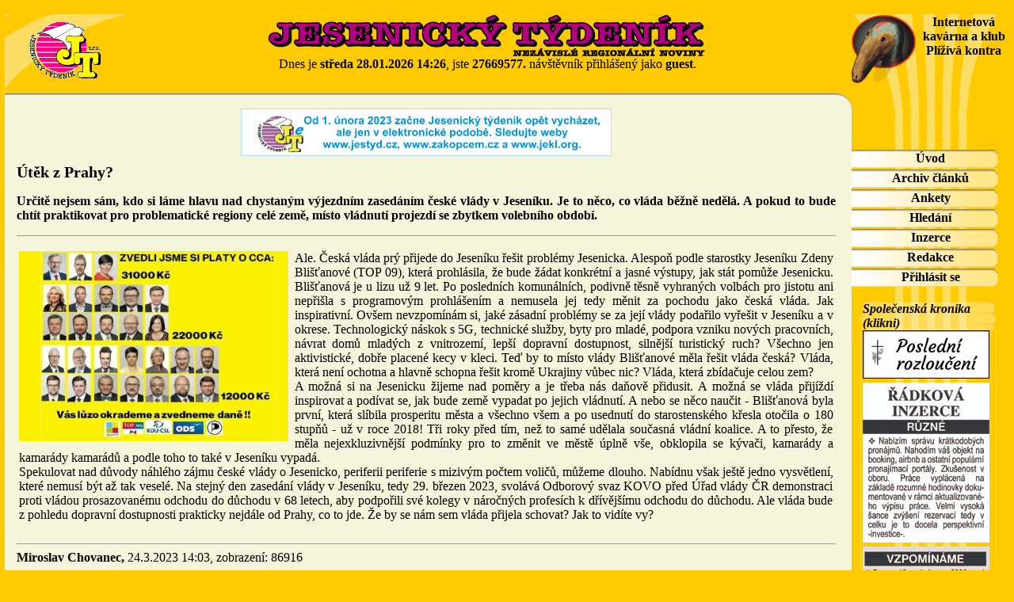

--- FILE ---
content_type: text/html
request_url: https://jestyd.cz/clanek.php?hash=e26794f34889e203d9ac15b7cd3880c2&ID_clanky=995
body_size: 4573
content:
﻿<!DOCTYPE HTML PUBLIC "-//W3C//DTD HTML 4.0 Transitional//EN"> <html> <head> <meta http-equiv="Content-Type" content="text/html; charset=UTF-8"> <link rel="shortcut icon" href="img/jtfav.ico" type="image/x-icon"> <meta http-equiv="Expires" content="Fri, Jan 01 1900 00:00:00 GMT"> <META HTTP-EQUIV="Pragma" CONTENT="no-cache"> <META HTTP-EQUIV="Cache-Control" CONTENT="no-cache"> <META NAME="description" CONTENT="WWW verze Jesenickeho tydeniku"> <meta name="keywords" content="tydenik,Jesenik,noviny,inzerce"> <meta name="Author" content="JAW Studio, Jan Zálešák"> <meta property="og:image" content="http://www.jestyd.cz/showimg.php?ID_img=995&show=5"> <meta property="og:description" content="Určitě nejsem sám, kdo si láme hlavu nad chystaným výjezdním zasedáním české vlády v Jeseníku. Je to něco, co vláda běžně nedělá. A pokud to bude chtít praktikovat pro problematické regiony celé země, místo vládnutí projezdí se zbytkem volebního období."> <title>Útěk z Prahy?</title> <style type="text/css"> a {color:black;background-color:transparent;text-decoration:none;font-weight:bold;} a:hover {color:black;background-color:transparent;text-decoration:underline;font-weight:bold;} <!--MCH velikost písma články, sloupky--> html,body,p,th,td,span,div,li {font-family:Georgia, serif;font-size:16px;} body {color:#000000;background-color:#ffca00;margin:0px 0px 0px 0px;} .menu {text-align:center;font-size:12pt;font-weight:bold;} a.menu {color:black;background-color:transparent;text-decoration:none;} a.menu:hover {color:black;background-color:transparent;text-decoration:none;} </style> </head> <body style="width: 1269px; margin-left: auto; margin-right: auto;"> <div id="fb-root"></div> <script>(function(d, s, id) {  var js, fjs = d.getElementsByTagName(s)[0];  if (d.getElementById(id)) return;  js = d.createElement(s); js.id = id;  js.src = 'https://connect.facebook.net/cs_CZ/sdk.js#xfbml=1&version=v3.0';  fjs.parentNode.insertBefore(js, fjs); }(document, 'script', 'facebook-jssdk'));</script> <table width="100%" height="100" border="0" align="center" cellspacing="0" cellpadding="0" background="./img/_title_bg.gif" style="width: 1269px;"> <!-- logo --> <tr valign="top"> <td width="150" align="center" valign="center"><a href="./index.php?hash=e26794f34889e203d9ac15b7cd3880c2"><img src="./img/_logo.gif" border="0" alt="Jesenický týdeník Online" width="108" height="91"></a></td> <td align="center" valign="center"><img src="./img/jestyd.gif" border="0" alt="Jesenický týdeník" width="554" height="54" align="center"><br>Dnes je <b>středa 28.01.2026 14:26</b>, jste <b>27669577.</b> návštěvník přihlášený jako <b>guest</b>.</td> <td width="200" align="center" background="./img/_topright_bg.gif" valign="center"><img src="img/blank.gif" width="200" height="1" alt="" border="0"><br><a href="http://www.plizivakontra.cz/"><img src="./img/_kontra.gif" border="0" alt="Internetová kavárna a klub Plíživá kontra" width="81" height="90" align="left">Internetová kavárna a klub Plíživá kontra</a></td> </tr></table> <table width="100%" height="100%" border="0" align="center" cellspacing="0" cellpadding="0" bgcolor="#F5F5DC"> <tr height="19"> <td width="15" background="./img/vrchniOkraj_v01.gif"><img src="./img/levyHorniRoh_v01.gif" width="15"></td> <td width="100%" background="./img/vrchniOkraj_v01.gif" align="center" valign="bottom">&nbsp;</td> <td width="20"><img src="./img/pravyHorniRoh_v01.gif" width="20" height="19"></td> <td width="200"><img src="./img/_menu_top1.gif" width="200" height="19"></td> </tr> <tr valign="top"> <td></td><td> <!--MCH posunutí reklamy nahoře-->   <p align="left" style="padding-left:238px"></p> <!-- vybrana stranka -->    <p align="center" style="margin-top: 0px">   <a href="http://www.jestyd.cz/img/JT/JT50/aVyberJT50nahled.jpg">    <img src="http://www.jestyd.cz/img/JT/JT03/230126_460x60_info.jpg" border="0" width="468" height="60">   </a>  </p> <p align="left" style="margin-top: -7px"><span style="font-size:15pt;"><b>Útěk z Prahy?</span></b><br><b><a href="mailto:{cl.mail}"></a></b></p> <p align="justify"><b>Určitě nejsem sám, kdo si láme hlavu nad chystaným výjezdním zasedáním české vlády v Jeseníku. Je to něco, co vláda běžně nedělá. A pokud to bude chtít praktikovat pro problematické regiony celé země, místo vládnutí projezdí se zbytkem volebního období.<hr size="1"></b/P> <p><table width="100%"><tr><td valign="top"> <a href="fotka.php?hash=e26794f34889e203d9ac15b7cd3880c2&ID_img=995&show=5" target="_blank"><img src="showimg.php?ID_img=995&show=5" style="padding-right:5px;border-color:black" border="0" alt="Útěk z Prahy?" width="340" height="240" align="left"></a><p align="justify">Ale. Česká vláda prý přijede do Jeseníku řešit problémy Jesenicka. Alespoň podle starostky Jeseníku Zdeny Blišťanové (TOP 09), která prohlásila, že bude žádat konkrétní a jasné výstupy, jak stát pomůže Jesenicku. Blišťanová je u lizu už 9 let. Po posledních komunálních, podivně těsně vyhraných volbách pro jistotu ani nepřišla s programovým prohlášením a nemusela jej tedy měnit za pochodu jako česká vláda. Jak inspirativní. Ovšem nevzpomínám si, jaké zásadní problémy se za její vlády podařilo vyřešit v Jeseníku a v okrese. Technologický náskok s 5G, technické služby, byty pro mladé, podpora vzniku nových pracovních, návrat domů mladých z vnitrozemí, lepší dopravní dostupnost, silnější turistický ruch? Všechno jen aktivistické, dobře placené kecy v kleci. Teď by to místo vlády Blišťanové měla řešit vláda česká? Vláda, která není ochotna a hlavně schopna řešit kromě Ukrajiny vůbec nic? Vláda, která zbídačuje celou zem?<br /> A možná si na Jesenicku žijeme nad poměry a je třeba nás daňově přidusit. A možná se vláda přijíždí inspirovat a podívat se, jak bude země vypadat po jejich vládnutí. A nebo se něco naučit - Blišťanová byla první, která slíbila prosperitu města a všechno všem a po usednutí do starostenského křesla otočila o 180 stupňů - už v roce 2018! Tři roky před tím, než to samé udělala současná vládní koalice. A to přesto, že měla nejexkluzivnější podmínky pro to změnit ve městě úplně vše, obklopila se kývači, kamarády a kamarády kamarádů a podle toho to také v Jeseníku vypadá. <br /> Spekulovat nad důvody náhlého zájmu české vlády o Jesenicko, periferii periferie s mizivým počtem voličů, můžeme dlouho. Nabídnu však ještě jedno vysvětlení, které nemusí být až tak veselé. Na stejný den zasedání vlády v Jeseníku, tedy 29. březen 2023, svolává Odborový svaz KOVO před Úřad vlády ČR demonstraci proti vládou prosazovanému odchodu do důchodu v 68 letech, aby podpořili své kolegy v náročných profesích k dřívějšímu odchodu do důchodu. Ale vláda bude z pohledu dopravní dostupnosti prakticky nejdále od Prahy, co to jde. Že by se nám sem vláda přijela schovat? Jak to vidíte vy?<br /> </p> </td></tr></table></p>  <div class="fb-share-button" data-href="{odkazFaceBook}" data-layout="button_count" data-size="small" data-mobile-iframe="true"><a target="_blank" href="https://www.facebook.com/sharer/sharer.php?u=https%3A%2F%2Fdevelopers.facebook.com%2Fdocs%2Fplugins%2F&amp;src=sdkpreparse" class="fb-xfbml-parse-ignore">Sdílet</a></div>  <hr size="1">  <b>Miroslav Chovanec, </b>24.3.2023 14:03, zobrazení: 86916 <form action="diskuze.php" method="post"> <input type="hidden" name="hash" id="hash" value="e26794f34889e203d9ac15b7cd3880c2"> <input type="hidden" name="sent" id="sent" value="1"> <input type="hidden" name="ID_clanky" id="ID_clanky" value="995"> <input type="hidden" name="papir" id="papir" value="0"> <p align="center"> <big><b>Diskuze nad článkem:</b></big><br> <select name="ID_diskuze[]" multiple size="15"> <option value="1092">Už zase poštváváni a upravování faktů (Tomáš Včulek )</option> <option value="1093">&nbsp;&nbsp;&nbsp;Re: Už zase poštváváni a upravování faktů (Miroslav Chovanec)</option> </select><br><br> <input type="submit" name="show" value="Zobraz"> <input type="submit" name="showall" value="Zobraz vše">  <input type="submit" name="add" value="Přidej nový"> </p> </form>  <p align="center"><a href="./clanky.php?hash=e26794f34889e203d9ac15b7cd3880c2">Zpět</a></p> </td><td></td> <td width="200" valign="top" background="./img/_menu_bg.gif">  <table width="200" height="100%" border="0" cellspacing="0" cellpadding="0">  <tr><td valign="top"><img src="./img/_menu_top.gif" width="200" height="33"></td></tr>  ﻿<TR height="25"><TD width="200" background="./img/_menu_btn0.gif" class="menu"> <A href="./index.php?hash=e26794f34889e203d9ac15b7cd3880c2" class="menu">Úvod</A></TD></TR> <TR height="25"><TD width="200" background="./img/_menu_btn0.gif" class="menu"> <!--A href="./clanky.php?hash=e26794f34889e203d9ac15b7cd3880c2" class="menu">Archiv sloupků</A></TD></TR--> <!--TR height="25"><TD width="200" background="./img/_menu_btn0.gif" class="menu"--> <A href="./pclanky.php?hash=e26794f34889e203d9ac15b7cd3880c2" class="menu">Archiv článků</A></TD></TR> <!--TR height="25"><TD width="200" background="./img/_menu_btn0.gif" class="menu"--> <!--A href="./iclanky.php?hash=e26794f34889e203d9ac15b7cd3880c2" class="menu">Servis z Jesenicka</A></TD></TR--> <!--TR height="25"><TD width="200" background="./img/_menu_btn0.gif" class="menu"--> <!--A href="./galerie.php?hash=e26794f34889e203d9ac15b7cd3880c2" class="menu">Fotogalerie</A></TD></TR--> <TR height="25"><TD width="200" background="./img/_menu_btn0.gif" class="menu"> <A href="./ankety.php?hash=e26794f34889e203d9ac15b7cd3880c2&sent=3" class="menu">Ankety</A></TD></TR> <TR height="25"><TD width="200" background="./img/_menu_btn0.gif" class="menu"> <A href="./search.php?hash=e26794f34889e203d9ac15b7cd3880c2" class="menu">Hledání</A></TD></TR> <TR height="25"><TD width="200" background="./img/_menu_btn0.gif" class="menu"> <A href="./inzerce.php?hash=e26794f34889e203d9ac15b7cd3880c2" class="menu">Inzerce</A></TD></TR> <TR height="25"><TD width="200" background="./img/_menu_btn0.gif" class="menu"> <A href="./kontakty.php?hash=e26794f34889e203d9ac15b7cd3880c2" class="menu">Redakce</A></TD></TR>  <TR height="25"><TD width="200" background="./img/_menu_btn0.gif" class="menu"> <A href="./login.php?hash=e26794f34889e203d9ac15b7cd3880c2" class="menu">Přihlásit se</A></TD></TR>       <tr><td align="center" valign="top" height="100%">  <table width="200" border="0" cellspacing="0" cellpadding="0">  <tr><td colspan="3">&nbsp;</td></tr>  <!-- spratelene weby -->  <tr height="14"><td width="14"><img src="./img/_m2_a1.gif" width="14" height="14"></td><td width="166" background="./img/_m2_a2.gif">  <b><i>Společenská kronika (klikni)</i></b></td><td width="20" height="25"><img src="./img/_m2_a3.gif" width="13" height="14"></td></tr>  <tr><td background="./img/_m2_b1.gif"></td><td width="166">   <a href="https://pohrebnictvijesenik.cz/smutecni-oznameni" target="_blank"><img src="http://www.jestyd.cz/img/rozlouceni3.jpg" border="0" alt="1 Odešli z našich řad" align="center"></a><br><div style='height:5px;'></div>   <a href="http://www.jestyd.cz/img/JT2601_RI.jpg" target="_blank"><img src="http://www.jestyd.cz/img/JT2601_RIobr.jpg" border="0" alt="2. Řádková inzerce" align="center"></a><br><div style='height:5px;'></div>   <a href="http://www.jestyd.cz/img/JT2601_SK.jpg" target="_blank"><img src="http://www.jestyd.cz/img/JT2601_SKobr.jpg" border="0" alt="3 Společenská kronika" align="center"></a><br><div style='height:5px;'></div>   </td><td background="./img/_m2_b3.gif"></td></tr>  <tr height="18"><td width="14"><img src="./img/_m2_c1.gif" width="14" height="18"></td><td><img src="./img/_m2_c2.gif" width="166" height="18"></td><td><img src="./img/_m2_c3.gif" width="20" height="18"></td></tr>                 <!-- klasicky tydenik -->  <tr height="14"><td width="14"><img src="./img/_m2_a1.gif" width="14" height="14"></td><td width="166" background="./img/_m2_a2.gif">  <b><i><a href="./nejk.php?hash=e26794f34889e203d9ac15b7cd3880c2" style="text-decoration: underline;">Nejčtenější články</a></i></b></td><td width="20"><img src="./img/_m2_a3.gif" width="13" height="14"></td></tr>  <tr><td background="./img/_m2_b1.gif"></td><td>     </td><td background="./img/_m2_b3.gif"></td></tr>  <tr height="18"><td width="14"><img src="./img/_m2_c1.gif" width="14" height="18"></td><td><img src="./img/_m2_c2.gif" width="166" height="18"></td><td><img src="./img/_m2_c3.gif" width="20" height="18"></td></tr>  <!-- clanky -->  <tr height="14"><td width="14"><img src="./img/_m2_a1.gif" width="14" height="14"></td><td width="166" background="./img/_m2_a2.gif">  <b><i><a href="./nej.php?hash=e26794f34889e203d9ac15b7cd3880c2" style="text-decoration: underline;">Nejčtenější sloupky</a></i></b></td><td width="20"><img src="./img/_m2_a3.gif" width="13" height="14"></td></tr>  <tr><td background="./img/_m2_b1.gif"></td><td>     </td><td background="./img/_m2_b3.gif"></td></tr>  <tr height="18"><td width="14"><img src="./img/_m2_c1.gif" width="14" height="18"></td><td><img src="./img/_m2_c2.gif" width="166" height="18"></td><td><img src="./img/_m2_c3.gif" width="20" height="18"></td></tr>   </table>  </td></tr>  <tr><td valign="bottom">  <table width="170" align="center"><tr><img src="./img/_blank.gif" height="30"><td></td></tr><tr><td align="center">  <A href="http://www.jaw.cz" target="_blank"><img src="./img/_jaw.gif" width="60" height="40" alt="JAW Studio" border="0"></a><br>  <span style="font-face:Vedrana;font-size:6pt">Tento web neuchovává data návštěvníků.</span>  </tr></td></table>  </tr></td></table> </td> </tr> </table> </body> </html>   